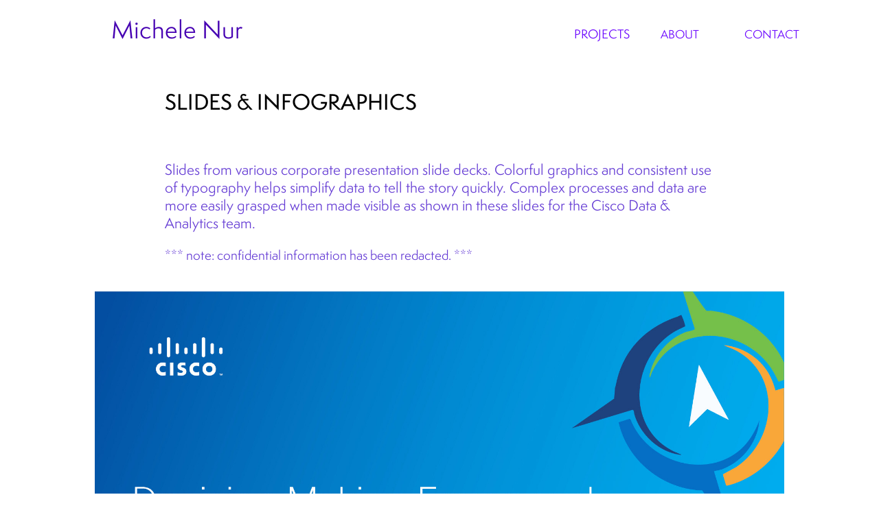

--- FILE ---
content_type: text/html; charset=utf-8
request_url: https://visualdesignur.com/infographics
body_size: 6996
content:
<!DOCTYPE HTML>
<html lang="en-US">
<head>
  <meta charset="UTF-8" />
  <meta name="viewport" content="width=device-width, initial-scale=1" />
      <meta name="twitter:card"  content="summary_large_image" />
      <meta name="twitter:site"  content="@AdobePortfolio" />
      <meta  property="og:title" content="Michele Nur - SLIDES &amp; INFOGRAPHICS" />
      <meta  property="og:image" content="https://cdn.myportfolio.com/db0a448083e6b945cc708581a119744a/7a6bbbb0-178c-4d5c-95ba-eb51b65219ae_rwc_0x9x1000x781x1000.jpg?h=a5c234a82e9cea7cb3effcb477bc4bde" />
        <link rel="icon" href="https://cdn.myportfolio.com/db0a448083e6b945cc708581a119744a/34daa650-afc1-4c37-b750-325666d61afb_carw_1x1x32.png?h=94365584793669ba2d6882c4660f4c6d" />
        <link rel="apple-touch-icon" href="https://cdn.myportfolio.com/db0a448083e6b945cc708581a119744a/5a90d26a-9967-4d6e-91d3-37744ad9c59f_carw_1x1x180.png?h=60b8feaf6d47f48f8719190d95035278" />
      <link rel="stylesheet" href="/dist/css/main.css" type="text/css" />
      <link rel="stylesheet" href="https://cdn.myportfolio.com/db0a448083e6b945cc708581a119744a/c445d60b64ed5acd5048e1562743856a1754957440.css?h=bf1221a479a2eba50068ea3c74c0c39f" type="text/css" />
    <link rel="canonical" href="https://visualdesignur.com/infographics" />
      <title>Michele Nur - SLIDES &amp; INFOGRAPHICS</title>
    <script type="text/javascript" src="//use.typekit.net/ik/[base64].js?cb=8dae7d4d979f383d5ca1dd118e49b6878a07c580" async onload="
    try {
      window.Typekit.load();
    } catch (e) {
      console.warn('Typekit not loaded.');
    }
    "></script>
</head>
  <body class="transition-enabled">  <div class='page-background-video page-background-video-with-panel'>
  </div>
  <div class="js-responsive-nav">
    <div class="responsive-nav has-social">
      <div class="close-responsive-click-area js-close-responsive-nav">
        <div class="close-responsive-button"></div>
      </div>
          <div class="nav-container">
            <nav data-hover-hint="nav">
                <div class="gallery-title"><a href="/projects" >Projects</a></div>
      <div class="page-title">
        <a href="/michele" >ABOUT</a>
      </div>
      <div class="page-title">
        <a href="/contact" >Contact</a>
      </div>
                <div class="social pf-nav-social" data-hover-hint="navSocialIcons">
                  <ul>
                  </ul>
                </div>
            </nav>
          </div>
    </div>
  </div>
  <div class="site-wrap cfix js-site-wrap">
    <div class="site-container">
      <div class="site-content e2e-site-content">
        <header class="site-header">
          <div class="logo-container">
              <div class="logo-wrap" data-hover-hint="logo">
                    <div class="logo e2e-site-logo-text logo-text  ">
    <a href="/projects" class="preserve-whitespace">Michele Nur</a>

</div>
              </div>
  <div class="hamburger-click-area js-hamburger">
    <div class="hamburger">
      <i></i>
      <i></i>
      <i></i>
    </div>
  </div>
          </div>
              <div class="nav-container">
                <nav data-hover-hint="nav">
                <div class="gallery-title"><a href="/projects" >Projects</a></div>
      <div class="page-title">
        <a href="/michele" >ABOUT</a>
      </div>
      <div class="page-title">
        <a href="/contact" >Contact</a>
      </div>
                    <div class="social pf-nav-social" data-hover-hint="navSocialIcons">
                      <ul>
                      </ul>
                    </div>
                </nav>
              </div>
        </header>
        <main>
  <div class="page-container" data-context="page.page.container" data-hover-hint="pageContainer">
    <section class="page standard-modules">
        <header class="page-header content" data-context="pages" data-identity="id:p59adb7245953b9073f9d44b9ccec4b1fc252ca2c5f64672a4e9b6" data-hover-hint="pageHeader" data-hover-hint-id="p59adb7245953b9073f9d44b9ccec4b1fc252ca2c5f64672a4e9b6">
            <h1 class="title preserve-whitespace e2e-site-logo-text">SLIDES &amp; INFOGRAPHICS</h1>
            <p class="description"></p>
        </header>
      <div class="page-content js-page-content" data-context="pages" data-identity="id:p59adb7245953b9073f9d44b9ccec4b1fc252ca2c5f64672a4e9b6">
        <div id="project-canvas" class="js-project-modules modules content">
          <div id="project-modules">
              
              
              
              
              
              <div class="project-module module text project-module-text align- js-project-module e2e-site-project-module-text" style="padding-top: px;
padding-bottom: 0px;
">
  <div class="rich-text js-text-editable module-text"><div style="line-height:26px;" class="texteditor-inline-lineheight"><span style="color:#643bd4;" class="texteditor-inline-color">Slides from various corporate presentation slide decks. Colorful graphics and consistent use of typography helps simplify data to tell the story quickly.​​​​​​​ </span><span style="font-size:20px;" class="texteditor-inline-fontsize"><span style="color:#643bd4;" class="texteditor-inline-color">Complex processes and data are more easily grasped when made visible as shown in these slides for the Cisco Data &amp; Analytics team. </span></span><span style="color:#643bd4;" class="texteditor-inline-color"></span></div></div>
</div>

              
              
              
              
              
              
              
              
              
              <div class="project-module module text project-module-text align- js-project-module e2e-site-project-module-text" style="padding-top: 0px;
padding-bottom: 20px;
">
  <div class="rich-text js-text-editable module-text"><div style="line-height:26px;" class="texteditor-inline-lineheight"><span style="font-size:20px;" class="texteditor-inline-fontsize"><span style="color:#643bd4;" class="texteditor-inline-color"><span class="texteditor-inline-color"><span style="font-size:18px;" class="texteditor-inline-fontsize">*** note: confidential information has been redacted. ***</span></span></span></span></div></div>
</div>

              
              
              
              
              
              <div class="project-module module image project-module-image js-js-project-module"  style="padding-top: px;
padding-bottom: px;
  width: 80%;
">

  

  
     <div class="js-lightbox" data-src="https://cdn.myportfolio.com/db0a448083e6b945cc708581a119744a/cb4c1a2f-4778-4fa5-827a-8e7fd6fa4aa6.jpg?h=3d34ba25a45406e099d4a69ac4575b87">
           <img
             class="js-lazy e2e-site-project-module-image"
             src="[data-uri]"
             data-src="https://cdn.myportfolio.com/db0a448083e6b945cc708581a119744a/cb4c1a2f-4778-4fa5-827a-8e7fd6fa4aa6_rw_1920.jpg?h=6de46997b510067eb453b4ad47998d68"
             data-srcset="https://cdn.myportfolio.com/db0a448083e6b945cc708581a119744a/cb4c1a2f-4778-4fa5-827a-8e7fd6fa4aa6_rw_600.jpg?h=2310e2081a8cd4a369e21720798e2bd3 600w,https://cdn.myportfolio.com/db0a448083e6b945cc708581a119744a/cb4c1a2f-4778-4fa5-827a-8e7fd6fa4aa6_rw_1200.jpg?h=4432ae3f3f10588ade0a2199c21a2a6e 1200w,https://cdn.myportfolio.com/db0a448083e6b945cc708581a119744a/cb4c1a2f-4778-4fa5-827a-8e7fd6fa4aa6_rw_1920.jpg?h=6de46997b510067eb453b4ad47998d68 1800w,"
             data-sizes="(max-width: 1800px) 100vw, 1800px"
             width="1800"
             height="0"
             style="padding-bottom: 56.17%; background: rgba(0, 0, 0, 0.03)"
             
           >
     </div>
  

</div>

              
              
              
              
              
              
              
              
              
              <div class="project-module module image project-module-image js-js-project-module"  style="padding-top: px;
padding-bottom: px;
  width: 80%;
">

  

  
     <div class="js-lightbox" data-src="https://cdn.myportfolio.com/db0a448083e6b945cc708581a119744a/d0ba4c88-4dc4-40fc-b317-fa5620cb46b7.jpg?h=0820a08bc70ae143cf7ce64ec3c7e59a">
           <img
             class="js-lazy e2e-site-project-module-image"
             src="[data-uri]"
             data-src="https://cdn.myportfolio.com/db0a448083e6b945cc708581a119744a/d0ba4c88-4dc4-40fc-b317-fa5620cb46b7_rw_1920.jpg?h=a8f1bb2de6dfd9bbc532395ab6847fc7"
             data-srcset="https://cdn.myportfolio.com/db0a448083e6b945cc708581a119744a/d0ba4c88-4dc4-40fc-b317-fa5620cb46b7_rw_600.jpg?h=fb750f2098083421c38bef3a5529aee3 600w,https://cdn.myportfolio.com/db0a448083e6b945cc708581a119744a/d0ba4c88-4dc4-40fc-b317-fa5620cb46b7_rw_1200.jpg?h=565aee9d6bf7fa9c1c8ced0340d02b00 1200w,https://cdn.myportfolio.com/db0a448083e6b945cc708581a119744a/d0ba4c88-4dc4-40fc-b317-fa5620cb46b7_rw_1920.jpg?h=a8f1bb2de6dfd9bbc532395ab6847fc7 1800w,"
             data-sizes="(max-width: 1800px) 100vw, 1800px"
             width="1800"
             height="0"
             style="padding-bottom: 56.17%; background: rgba(0, 0, 0, 0.03)"
             
           >
     </div>
  

</div>

              
              
              
              
              
              
              
              
              
              <div class="project-module module image project-module-image js-js-project-module"  style="padding-top: px;
padding-bottom: px;
  width: 80%;
">

  

  
     <div class="js-lightbox" data-src="https://cdn.myportfolio.com/db0a448083e6b945cc708581a119744a/b8e26590-244d-45e4-b4e2-749cec2699f8.jpg?h=8b3d6ea40031bd6026d3cc602e24abd5">
           <img
             class="js-lazy e2e-site-project-module-image"
             src="[data-uri]"
             data-src="https://cdn.myportfolio.com/db0a448083e6b945cc708581a119744a/b8e26590-244d-45e4-b4e2-749cec2699f8_rw_1920.jpg?h=ebc94b42e42693695a57f0720a3389d7"
             data-srcset="https://cdn.myportfolio.com/db0a448083e6b945cc708581a119744a/b8e26590-244d-45e4-b4e2-749cec2699f8_rw_600.jpg?h=a97c12c322e80c1d1aab6a1b219082ad 600w,https://cdn.myportfolio.com/db0a448083e6b945cc708581a119744a/b8e26590-244d-45e4-b4e2-749cec2699f8_rw_1200.jpg?h=28d8a7bb04ffbeedde0f6a5d06aabb28 1200w,https://cdn.myportfolio.com/db0a448083e6b945cc708581a119744a/b8e26590-244d-45e4-b4e2-749cec2699f8_rw_1920.jpg?h=ebc94b42e42693695a57f0720a3389d7 1800w,"
             data-sizes="(max-width: 1800px) 100vw, 1800px"
             width="1800"
             height="0"
             style="padding-bottom: 56.17%; background: rgba(0, 0, 0, 0.03)"
             
           >
     </div>
  

</div>

              
              
              
              
              
              
              
              
              
              <div class="project-module module image project-module-image js-js-project-module"  style="padding-top: px;
padding-bottom: px;
  width: 80%;
">

  

  
     <div class="js-lightbox" data-src="https://cdn.myportfolio.com/db0a448083e6b945cc708581a119744a/75c85e86-97ff-4a25-a4fc-f79db2106482.jpg?h=805e193f2c805a55711850d45e766be9">
           <img
             class="js-lazy e2e-site-project-module-image"
             src="[data-uri]"
             data-src="https://cdn.myportfolio.com/db0a448083e6b945cc708581a119744a/75c85e86-97ff-4a25-a4fc-f79db2106482_rw_1920.jpg?h=1957b6b241fee06b927f70a7850301ce"
             data-srcset="https://cdn.myportfolio.com/db0a448083e6b945cc708581a119744a/75c85e86-97ff-4a25-a4fc-f79db2106482_rw_600.jpg?h=f526073d74eb3dea5a016cea1be4c8d9 600w,https://cdn.myportfolio.com/db0a448083e6b945cc708581a119744a/75c85e86-97ff-4a25-a4fc-f79db2106482_rw_1200.jpg?h=b83474541785459a12e49c4d42626f96 1200w,https://cdn.myportfolio.com/db0a448083e6b945cc708581a119744a/75c85e86-97ff-4a25-a4fc-f79db2106482_rw_1920.jpg?h=1957b6b241fee06b927f70a7850301ce 1800w,"
             data-sizes="(max-width: 1800px) 100vw, 1800px"
             width="1800"
             height="0"
             style="padding-bottom: 56.17%; background: rgba(0, 0, 0, 0.03)"
             
           >
     </div>
  

</div>

              
              
              
              
              
              
              
              
              
              
              
              
              
              <div class="project-module module text project-module-text align- js-project-module e2e-site-project-module-text" style="padding-top: 25px;
padding-bottom: 0px;
">
  <div class="rich-text js-text-editable module-text"><div style="line-height:26px;" class="texteditor-inline-lineheight"><span style="font-size:20px;" class="texteditor-inline-fontsize"><span style="color:#643bd4;" class="texteditor-inline-color">Consistent with Cisco's brand color palette and flat, rounded graphic style, these slides extend the brand language with all new graphics and demonstrate how white space and consistent typography can simplify complex data to tell the story quickly. </span></span></div><div style="line-height:26px;" class="texteditor-inline-lineheight"><span style="font-size:20px;" class="texteditor-inline-fontsize"><span style="color:#643bd4;" class="texteditor-inline-color"><span class="texteditor-inline-color"><span style="font-size:18px;" class="texteditor-inline-fontsize">*** please note: confidential information has been replaced with generic latin text. ***</span></span></span></span></div></div>
</div>

              
              
              
              
              
              <div class="project-module module image project-module-image js-js-project-module"  style="padding-top: px;
padding-bottom: px;
  width: 80%;
">

  

  
     <div class="js-lightbox" data-src="https://cdn.myportfolio.com/db0a448083e6b945cc708581a119744a/e233fb43-951c-4257-9419-5804f8cb177f.jpeg?h=92f843095ea7e2fc2580149497bf53bf">
           <img
             class="js-lazy e2e-site-project-module-image"
             src="[data-uri]"
             data-src="https://cdn.myportfolio.com/db0a448083e6b945cc708581a119744a/e233fb43-951c-4257-9419-5804f8cb177f_rw_1200.jpeg?h=aa41408eb692c03f00ca6799fd8445ff"
             data-srcset="https://cdn.myportfolio.com/db0a448083e6b945cc708581a119744a/e233fb43-951c-4257-9419-5804f8cb177f_rw_600.jpeg?h=902e0cb7f5f05009e2cd63c8930ef06b 600w,https://cdn.myportfolio.com/db0a448083e6b945cc708581a119744a/e233fb43-951c-4257-9419-5804f8cb177f_rw_1200.jpeg?h=aa41408eb692c03f00ca6799fd8445ff 900w,"
             data-sizes="(max-width: 900px) 100vw, 900px"
             width="900"
             height="0"
             style="padding-bottom: 56.17%; background: rgba(0, 0, 0, 0.03)"
             
           >
     </div>
  

</div>

              
              
              
              
              
              
              
              
              
              <div class="project-module module image project-module-image js-js-project-module"  style="padding-top: px;
padding-bottom: px;
  width: 80%;
">

  

  
     <div class="js-lightbox" data-src="https://cdn.myportfolio.com/db0a448083e6b945cc708581a119744a/b9eb4417-4473-44da-aaa6-422b895440b0.jpg?h=4b4eee79178a8cb6fe75557e004272bb">
           <img
             class="js-lazy e2e-site-project-module-image"
             src="[data-uri]"
             data-src="https://cdn.myportfolio.com/db0a448083e6b945cc708581a119744a/b9eb4417-4473-44da-aaa6-422b895440b0_rw_1920.jpg?h=c8930e4917c31b100a365ac013ed85b3"
             data-srcset="https://cdn.myportfolio.com/db0a448083e6b945cc708581a119744a/b9eb4417-4473-44da-aaa6-422b895440b0_rw_600.jpg?h=b567f69ab3982c1539ad2bd817c630e6 600w,https://cdn.myportfolio.com/db0a448083e6b945cc708581a119744a/b9eb4417-4473-44da-aaa6-422b895440b0_rw_1200.jpg?h=ac3d59522ea4fcb8d8c9d14dcc741d51 1200w,https://cdn.myportfolio.com/db0a448083e6b945cc708581a119744a/b9eb4417-4473-44da-aaa6-422b895440b0_rw_1920.jpg?h=c8930e4917c31b100a365ac013ed85b3 1800w,"
             data-sizes="(max-width: 1800px) 100vw, 1800px"
             width="1800"
             height="0"
             style="padding-bottom: 56.17%; background: rgba(0, 0, 0, 0.03)"
             
           >
     </div>
  

</div>

              
              
              
              
              
              
              
              
              
              <div class="project-module module image project-module-image js-js-project-module"  style="padding-top: px;
padding-bottom: px;
  width: 80%;
">

  

  
     <div class="js-lightbox" data-src="https://cdn.myportfolio.com/db0a448083e6b945cc708581a119744a/647cc9ea-551c-4073-95ba-858a41d2983d.jpg?h=d92eaa9971c5b069eadda7d8fb0e6dc5">
           <img
             class="js-lazy e2e-site-project-module-image"
             src="[data-uri]"
             data-src="https://cdn.myportfolio.com/db0a448083e6b945cc708581a119744a/647cc9ea-551c-4073-95ba-858a41d2983d_rw_1920.jpg?h=640eee6f40c2f90113b19fc4d83f4178"
             data-srcset="https://cdn.myportfolio.com/db0a448083e6b945cc708581a119744a/647cc9ea-551c-4073-95ba-858a41d2983d_rw_600.jpg?h=b493959a055656702c750b75392ffe09 600w,https://cdn.myportfolio.com/db0a448083e6b945cc708581a119744a/647cc9ea-551c-4073-95ba-858a41d2983d_rw_1200.jpg?h=064caf1cf7640ac093e3226efd1547d1 1200w,https://cdn.myportfolio.com/db0a448083e6b945cc708581a119744a/647cc9ea-551c-4073-95ba-858a41d2983d_rw_1920.jpg?h=640eee6f40c2f90113b19fc4d83f4178 1800w,"
             data-sizes="(max-width: 1800px) 100vw, 1800px"
             width="1800"
             height="0"
             style="padding-bottom: 56.17%; background: rgba(0, 0, 0, 0.03)"
             
           >
     </div>
  

</div>

              
              
              
              
              
              
              
              
              
              <div class="project-module module image project-module-image js-js-project-module"  style="padding-top: px;
padding-bottom: px;
  width: 80%;
">

  

  
     <div class="js-lightbox" data-src="https://cdn.myportfolio.com/db0a448083e6b945cc708581a119744a/b41d1aa9-ad5f-4ece-a688-4df167f24ec3.jpg?h=fcb61c11951331acb4e846310042e3d8">
           <img
             class="js-lazy e2e-site-project-module-image"
             src="[data-uri]"
             data-src="https://cdn.myportfolio.com/db0a448083e6b945cc708581a119744a/b41d1aa9-ad5f-4ece-a688-4df167f24ec3_rw_1920.jpg?h=1771d529147039270f025f1874eb3d49"
             data-srcset="https://cdn.myportfolio.com/db0a448083e6b945cc708581a119744a/b41d1aa9-ad5f-4ece-a688-4df167f24ec3_rw_600.jpg?h=4cf646c89c105fcc4bcc2850cc22fa92 600w,https://cdn.myportfolio.com/db0a448083e6b945cc708581a119744a/b41d1aa9-ad5f-4ece-a688-4df167f24ec3_rw_1200.jpg?h=9901bec61bd417055d4e76af00a0fc5e 1200w,https://cdn.myportfolio.com/db0a448083e6b945cc708581a119744a/b41d1aa9-ad5f-4ece-a688-4df167f24ec3_rw_1920.jpg?h=1771d529147039270f025f1874eb3d49 1800w,"
             data-sizes="(max-width: 1800px) 100vw, 1800px"
             width="1800"
             height="0"
             style="padding-bottom: 56.17%; background: rgba(0, 0, 0, 0.03)"
             
           >
     </div>
  

</div>

              
              
              
              
              
              
              
              
              
              <div class="project-module module image project-module-image js-js-project-module"  style="padding-top: px;
padding-bottom: px;
  width: 80%;
">

  

  
     <div class="js-lightbox" data-src="https://cdn.myportfolio.com/db0a448083e6b945cc708581a119744a/f9682813-7670-4647-ab8e-a2009e442c2b.jpg?h=503bb94227f4aa14ec33050d26788e2b">
           <img
             class="js-lazy e2e-site-project-module-image"
             src="[data-uri]"
             data-src="https://cdn.myportfolio.com/db0a448083e6b945cc708581a119744a/f9682813-7670-4647-ab8e-a2009e442c2b_rw_1920.jpg?h=ca923881c8ba70621b6850f83db92920"
             data-srcset="https://cdn.myportfolio.com/db0a448083e6b945cc708581a119744a/f9682813-7670-4647-ab8e-a2009e442c2b_rw_600.jpg?h=f6dba00f9051efc28233a6b9875824c2 600w,https://cdn.myportfolio.com/db0a448083e6b945cc708581a119744a/f9682813-7670-4647-ab8e-a2009e442c2b_rw_1200.jpg?h=f93f5a5c07aafefa87bfc60ad7ebce80 1200w,https://cdn.myportfolio.com/db0a448083e6b945cc708581a119744a/f9682813-7670-4647-ab8e-a2009e442c2b_rw_1920.jpg?h=ca923881c8ba70621b6850f83db92920 1800w,"
             data-sizes="(max-width: 1800px) 100vw, 1800px"
             width="1800"
             height="0"
             style="padding-bottom: 56.17%; background: rgba(0, 0, 0, 0.03)"
             
           >
     </div>
  

</div>

              
              
              
              
              
              
              
              
              
              <div class="project-module module image project-module-image js-js-project-module"  style="padding-top: px;
padding-bottom: px;
  width: 80%;
">

  

  
     <div class="js-lightbox" data-src="https://cdn.myportfolio.com/db0a448083e6b945cc708581a119744a/11abda7b-0359-4c10-9cd3-8393d0cc5be0.jpg?h=7eb0a25ac20345fe0e12c0f9711467d7">
           <img
             class="js-lazy e2e-site-project-module-image"
             src="[data-uri]"
             data-src="https://cdn.myportfolio.com/db0a448083e6b945cc708581a119744a/11abda7b-0359-4c10-9cd3-8393d0cc5be0_rw_1920.jpg?h=295c04196aab72dc0ec631b1b81aca60"
             data-srcset="https://cdn.myportfolio.com/db0a448083e6b945cc708581a119744a/11abda7b-0359-4c10-9cd3-8393d0cc5be0_rw_600.jpg?h=368e4d0cb57b0dc694198c153857f83b 600w,https://cdn.myportfolio.com/db0a448083e6b945cc708581a119744a/11abda7b-0359-4c10-9cd3-8393d0cc5be0_rw_1200.jpg?h=069cc87bb659b596b5541a3a846951a0 1200w,https://cdn.myportfolio.com/db0a448083e6b945cc708581a119744a/11abda7b-0359-4c10-9cd3-8393d0cc5be0_rw_1920.jpg?h=295c04196aab72dc0ec631b1b81aca60 1800w,"
             data-sizes="(max-width: 1800px) 100vw, 1800px"
             width="1800"
             height="0"
             style="padding-bottom: 56.17%; background: rgba(0, 0, 0, 0.03)"
             
           >
     </div>
  

</div>

              
              
              
              
              
              
              
              
              
              <div class="project-module module image project-module-image js-js-project-module"  style="padding-top: px;
padding-bottom: px;
  width: 80%;
">

  

  
     <div class="js-lightbox" data-src="https://cdn.myportfolio.com/db0a448083e6b945cc708581a119744a/ee794c03-08f1-43e6-830f-dd2f09a01175.jpg?h=708fdeb33eb744d91d417d1a3a49c2b0">
           <img
             class="js-lazy e2e-site-project-module-image"
             src="[data-uri]"
             data-src="https://cdn.myportfolio.com/db0a448083e6b945cc708581a119744a/ee794c03-08f1-43e6-830f-dd2f09a01175_rw_1920.jpg?h=e57847db3899d771ab6ad0bff8feca7d"
             data-srcset="https://cdn.myportfolio.com/db0a448083e6b945cc708581a119744a/ee794c03-08f1-43e6-830f-dd2f09a01175_rw_600.jpg?h=ba37b86f6160d9b04a95d5fe2fe1cfd6 600w,https://cdn.myportfolio.com/db0a448083e6b945cc708581a119744a/ee794c03-08f1-43e6-830f-dd2f09a01175_rw_1200.jpg?h=0da2206ba167a6fbc885950b1c449b8c 1200w,https://cdn.myportfolio.com/db0a448083e6b945cc708581a119744a/ee794c03-08f1-43e6-830f-dd2f09a01175_rw_1920.jpg?h=e57847db3899d771ab6ad0bff8feca7d 1800w,"
             data-sizes="(max-width: 1800px) 100vw, 1800px"
             width="1800"
             height="0"
             style="padding-bottom: 56.17%; background: rgba(0, 0, 0, 0.03)"
             
           >
     </div>
  

</div>

              
              
              
              
              
              
              
              
              
              <div class="project-module module image project-module-image js-js-project-module"  style="padding-top: px;
padding-bottom: px;
  width: 80%;
">

  

  
     <div class="js-lightbox" data-src="https://cdn.myportfolio.com/db0a448083e6b945cc708581a119744a/01613530-a3c8-44a3-98af-a389c3ab886a.jpg?h=7aa82208c7e0768ad55bd6d5e9ab0164">
           <img
             class="js-lazy e2e-site-project-module-image"
             src="[data-uri]"
             data-src="https://cdn.myportfolio.com/db0a448083e6b945cc708581a119744a/01613530-a3c8-44a3-98af-a389c3ab886a_rw_1920.jpg?h=9f58cafddb594ed3b6bd9614921029c1"
             data-srcset="https://cdn.myportfolio.com/db0a448083e6b945cc708581a119744a/01613530-a3c8-44a3-98af-a389c3ab886a_rw_600.jpg?h=159a1fdb8e2b7a7c36a4ab80dca75923 600w,https://cdn.myportfolio.com/db0a448083e6b945cc708581a119744a/01613530-a3c8-44a3-98af-a389c3ab886a_rw_1200.jpg?h=845d2f6365f13699bcbd58be6f90bb24 1200w,https://cdn.myportfolio.com/db0a448083e6b945cc708581a119744a/01613530-a3c8-44a3-98af-a389c3ab886a_rw_1920.jpg?h=9f58cafddb594ed3b6bd9614921029c1 1800w,"
             data-sizes="(max-width: 1800px) 100vw, 1800px"
             width="1800"
             height="0"
             style="padding-bottom: 56.17%; background: rgba(0, 0, 0, 0.03)"
             
           >
     </div>
  

</div>

              
              
              
              
              
              
              
              
              
              <div class="project-module module image project-module-image js-js-project-module"  style="padding-top: px;
padding-bottom: px;
  width: 80%;
">

  

  
     <div class="js-lightbox" data-src="https://cdn.myportfolio.com/db0a448083e6b945cc708581a119744a/a37a4766-088c-41b0-8c20-25f108a6355b.jpg?h=2c46ed264a6468695127637a53b4ac99">
           <img
             class="js-lazy e2e-site-project-module-image"
             src="[data-uri]"
             data-src="https://cdn.myportfolio.com/db0a448083e6b945cc708581a119744a/a37a4766-088c-41b0-8c20-25f108a6355b_rw_1920.jpg?h=392ab401f39b21d8ebee6acf8dd6d93c"
             data-srcset="https://cdn.myportfolio.com/db0a448083e6b945cc708581a119744a/a37a4766-088c-41b0-8c20-25f108a6355b_rw_600.jpg?h=efd163ca0bf6cf8fdb94b2c61ce6667f 600w,https://cdn.myportfolio.com/db0a448083e6b945cc708581a119744a/a37a4766-088c-41b0-8c20-25f108a6355b_rw_1200.jpg?h=54c4e6f9615496444cd688f94fb28a56 1200w,https://cdn.myportfolio.com/db0a448083e6b945cc708581a119744a/a37a4766-088c-41b0-8c20-25f108a6355b_rw_1920.jpg?h=392ab401f39b21d8ebee6acf8dd6d93c 1800w,"
             data-sizes="(max-width: 1800px) 100vw, 1800px"
             width="1800"
             height="0"
             style="padding-bottom: 56.17%; background: rgba(0, 0, 0, 0.03)"
             
           >
     </div>
  

</div>

              
              
              
              
              
              
              
              
              
              <div class="project-module module image project-module-image js-js-project-module"  style="padding-top: px;
padding-bottom: px;
  width: 80%;
">

  

  
     <div class="js-lightbox" data-src="https://cdn.myportfolio.com/db0a448083e6b945cc708581a119744a/963637d6-29d2-486c-a841-e8fdf14aa320.jpg?h=63e8017e83d22aa12592f0a20a0f17bd">
           <img
             class="js-lazy e2e-site-project-module-image"
             src="[data-uri]"
             data-src="https://cdn.myportfolio.com/db0a448083e6b945cc708581a119744a/963637d6-29d2-486c-a841-e8fdf14aa320_rw_1920.jpg?h=c7779462d78d74563b06946200237529"
             data-srcset="https://cdn.myportfolio.com/db0a448083e6b945cc708581a119744a/963637d6-29d2-486c-a841-e8fdf14aa320_rw_600.jpg?h=b41e4db3ddf079127a6687dd846bc5be 600w,https://cdn.myportfolio.com/db0a448083e6b945cc708581a119744a/963637d6-29d2-486c-a841-e8fdf14aa320_rw_1200.jpg?h=e1473c5cc14bac0f9a195095a221fa20 1200w,https://cdn.myportfolio.com/db0a448083e6b945cc708581a119744a/963637d6-29d2-486c-a841-e8fdf14aa320_rw_1920.jpg?h=c7779462d78d74563b06946200237529 1800w,"
             data-sizes="(max-width: 1800px) 100vw, 1800px"
             width="1800"
             height="0"
             style="padding-bottom: 56.17%; background: rgba(0, 0, 0, 0.03)"
             
           >
     </div>
  

</div>

              
              
              
              
              
              
              
              
              
              <div class="project-module module image project-module-image js-js-project-module"  style="padding-top: px;
padding-bottom: px;
  width: 80%;
">

  

  
     <div class="js-lightbox" data-src="https://cdn.myportfolio.com/db0a448083e6b945cc708581a119744a/0d33f9eb-00f1-4edf-9d12-da189b131033.jpg?h=072a4ba7878277aa34e94468012b121a">
           <img
             class="js-lazy e2e-site-project-module-image"
             src="[data-uri]"
             data-src="https://cdn.myportfolio.com/db0a448083e6b945cc708581a119744a/0d33f9eb-00f1-4edf-9d12-da189b131033_rw_1920.jpg?h=54951c0890d1899dd8c9fc1d774c7c35"
             data-srcset="https://cdn.myportfolio.com/db0a448083e6b945cc708581a119744a/0d33f9eb-00f1-4edf-9d12-da189b131033_rw_600.jpg?h=c35d92fa1f7518bc4bdc134b0a496aec 600w,https://cdn.myportfolio.com/db0a448083e6b945cc708581a119744a/0d33f9eb-00f1-4edf-9d12-da189b131033_rw_1200.jpg?h=8cea23dd3e9d24c8b785cee1037e435a 1200w,https://cdn.myportfolio.com/db0a448083e6b945cc708581a119744a/0d33f9eb-00f1-4edf-9d12-da189b131033_rw_1920.jpg?h=54951c0890d1899dd8c9fc1d774c7c35 1800w,"
             data-sizes="(max-width: 1800px) 100vw, 1800px"
             width="1800"
             height="0"
             style="padding-bottom: 56.17%; background: rgba(0, 0, 0, 0.03)"
             
           >
     </div>
  

</div>

              
              
              
              
              
              
              
              
              
              <div class="project-module module image project-module-image js-js-project-module"  style="padding-top: px;
padding-bottom: px;
  width: 80%;
">

  

  
     <div class="js-lightbox" data-src="https://cdn.myportfolio.com/db0a448083e6b945cc708581a119744a/d781c9f0-ed00-45c6-9a46-69456510766e.jpg?h=2ee73571a1c5f154083ddef463f4ff77">
           <img
             class="js-lazy e2e-site-project-module-image"
             src="[data-uri]"
             data-src="https://cdn.myportfolio.com/db0a448083e6b945cc708581a119744a/d781c9f0-ed00-45c6-9a46-69456510766e_rw_1920.jpg?h=291b57e958af97de4921ffc48641a761"
             data-srcset="https://cdn.myportfolio.com/db0a448083e6b945cc708581a119744a/d781c9f0-ed00-45c6-9a46-69456510766e_rw_600.jpg?h=b8850c752535e818804039c2a1971469 600w,https://cdn.myportfolio.com/db0a448083e6b945cc708581a119744a/d781c9f0-ed00-45c6-9a46-69456510766e_rw_1200.jpg?h=efbcff36ef209900a3a0de9a12cee931 1200w,https://cdn.myportfolio.com/db0a448083e6b945cc708581a119744a/d781c9f0-ed00-45c6-9a46-69456510766e_rw_1920.jpg?h=291b57e958af97de4921ffc48641a761 1800w,"
             data-sizes="(max-width: 1800px) 100vw, 1800px"
             width="1800"
             height="0"
             style="padding-bottom: 56.17%; background: rgba(0, 0, 0, 0.03)"
             
           >
     </div>
  

</div>

              
              
              
              
              
              
              
              
              
              
              
              
              
              <div class="project-module module text project-module-text align- js-project-module e2e-site-project-module-text">
  <div class="rich-text js-text-editable module-text"><div><span style="font-size:20px;" class="texteditor-inline-fontsize"><span style="color:#643bd4;" class="texteditor-inline-color">All new iconography set designed to fill gaps in Cisco's icon library. Disarmingly simple and friendly images help clarify changes to a sales process that is extremely complex, abstract and multi-layered in the high-stakes environment of online security and networking.</span></span>​​​​​​​</div></div>
</div>

              
              
              
              
              
              <div class="project-module module image project-module-image js-js-project-module"  style="padding-top: px;
padding-bottom: px;
  width: 54%;
">

  

  
     <div class="js-lightbox" data-src="https://cdn.myportfolio.com/db0a448083e6b945cc708581a119744a/be82fae5-814b-4a6f-aa55-1651424fe3fe.png?h=ac6ef818549c5dfa929e30a37d63528f">
           <img
             class="js-lazy e2e-site-project-module-image"
             src="[data-uri]"
             data-src="https://cdn.myportfolio.com/db0a448083e6b945cc708581a119744a/be82fae5-814b-4a6f-aa55-1651424fe3fe_rw_1920.png?h=99fb69cf9c921e2d9a841fe1a7b7bcc6"
             data-srcset="https://cdn.myportfolio.com/db0a448083e6b945cc708581a119744a/be82fae5-814b-4a6f-aa55-1651424fe3fe_rw_600.png?h=8db6e7d43e6e240b1dc10171bac11e0b 600w,https://cdn.myportfolio.com/db0a448083e6b945cc708581a119744a/be82fae5-814b-4a6f-aa55-1651424fe3fe_rw_1200.png?h=bc86ab4e3c3221bfa35b29738b97e093 1200w,https://cdn.myportfolio.com/db0a448083e6b945cc708581a119744a/be82fae5-814b-4a6f-aa55-1651424fe3fe_rw_1920.png?h=99fb69cf9c921e2d9a841fe1a7b7bcc6 1920w,"
             data-sizes="(max-width: 1920px) 100vw, 1920px"
             width="1920"
             height="0"
             style="padding-bottom: 126.33%; background: rgba(0, 0, 0, 0.03)"
             
           >
     </div>
  

</div>

              
              
              
              
              
              
              
              
              
              
              
              
              
              <div class="project-module module text project-module-text align- js-project-module e2e-site-project-module-text" style="padding-top: 55px;
padding-bottom: 30px;
">
  <div class="rich-text js-text-editable module-text"><div><span style="font-size:20px;" class="texteditor-inline-fontsize"><span style="color:#643bd4;" class="texteditor-inline-color">Illustrated slides from a series from "positive leadership" presentations.</span></span></div></div>
</div>

              
              
              
              
              
              <div class="project-module module image project-module-image js-js-project-module"  style="padding-top: px;
padding-bottom: px;
">

  

  
     <div class="js-lightbox" data-src="https://cdn.myportfolio.com/db0a448083e6b945cc708581a119744a/5f9ee942-c6ba-4436-a4a3-e36d58a170e9.jpeg?h=f5f1ba3739b3675a427d880826b1bcf1">
           <img
             class="js-lazy e2e-site-project-module-image"
             src="[data-uri]"
             data-src="https://cdn.myportfolio.com/db0a448083e6b945cc708581a119744a/5f9ee942-c6ba-4436-a4a3-e36d58a170e9_rw_1200.jpeg?h=0fd709cdf112319ec3658bd956f96869"
             data-srcset="https://cdn.myportfolio.com/db0a448083e6b945cc708581a119744a/5f9ee942-c6ba-4436-a4a3-e36d58a170e9_rw_600.jpeg?h=aa89456d4ee252a67576a9095b8c0036 600w,https://cdn.myportfolio.com/db0a448083e6b945cc708581a119744a/5f9ee942-c6ba-4436-a4a3-e36d58a170e9_rw_1200.jpeg?h=0fd709cdf112319ec3658bd956f96869 900w,"
             data-sizes="(max-width: 900px) 100vw, 900px"
             width="900"
             height="0"
             style="padding-bottom: 56.17%; background: rgba(0, 0, 0, 0.03)"
             
           >
     </div>
  

</div>

              
              
              
              
              
              
              
              
              
              <div class="project-module module image project-module-image js-js-project-module"  style="padding-top: px;
padding-bottom: px;
">

  

  
     <div class="js-lightbox" data-src="https://cdn.myportfolio.com/db0a448083e6b945cc708581a119744a/01a3368e-80ae-4d52-ae77-dd1eb2489858.jpeg?h=1f4eecae40c04e2efde158dd60f17600">
           <img
             class="js-lazy e2e-site-project-module-image"
             src="[data-uri]"
             data-src="https://cdn.myportfolio.com/db0a448083e6b945cc708581a119744a/01a3368e-80ae-4d52-ae77-dd1eb2489858_rw_1200.jpeg?h=e95542b1f7d535a3cbf1211920fca96c"
             data-srcset="https://cdn.myportfolio.com/db0a448083e6b945cc708581a119744a/01a3368e-80ae-4d52-ae77-dd1eb2489858_rw_600.jpeg?h=fdc14a6e2a01ead8d7b7d4843b129e0e 600w,https://cdn.myportfolio.com/db0a448083e6b945cc708581a119744a/01a3368e-80ae-4d52-ae77-dd1eb2489858_rw_1200.jpeg?h=e95542b1f7d535a3cbf1211920fca96c 900w,"
             data-sizes="(max-width: 900px) 100vw, 900px"
             width="900"
             height="0"
             style="padding-bottom: 56.17%; background: rgba(0, 0, 0, 0.03)"
             
           >
     </div>
  

</div>

              
              
              
              
              
              
              
              
              
              <div class="project-module module image project-module-image js-js-project-module"  style="padding-top: px;
padding-bottom: px;
">

  

  
     <div class="js-lightbox" data-src="https://cdn.myportfolio.com/db0a448083e6b945cc708581a119744a/c1d43602-33ea-40df-8c83-4cc816ffb971.jpeg?h=3e941ec95861f70ff1552f3494a838f0">
           <img
             class="js-lazy e2e-site-project-module-image"
             src="[data-uri]"
             data-src="https://cdn.myportfolio.com/db0a448083e6b945cc708581a119744a/c1d43602-33ea-40df-8c83-4cc816ffb971_rw_1200.jpeg?h=c033def5ae092ddba3aca812856fee37"
             data-srcset="https://cdn.myportfolio.com/db0a448083e6b945cc708581a119744a/c1d43602-33ea-40df-8c83-4cc816ffb971_rw_600.jpeg?h=5e607e1823199d8b097bd58b2a47dd47 600w,https://cdn.myportfolio.com/db0a448083e6b945cc708581a119744a/c1d43602-33ea-40df-8c83-4cc816ffb971_rw_1200.jpeg?h=c033def5ae092ddba3aca812856fee37 900w,"
             data-sizes="(max-width: 900px) 100vw, 900px"
             width="900"
             height="0"
             style="padding-bottom: 56.17%; background: rgba(0, 0, 0, 0.03)"
             
           >
     </div>
  

</div>

              
              
              
              
              
              
              
              
              
              
              
              
              
              <div class="project-module module text project-module-text align- js-project-module e2e-site-project-module-text" style="padding-top: 50px;
padding-bottom: 20px;
">
  <div class="rich-text js-text-editable module-text"><div style="line-height:26px;" class="texteditor-inline-lineheight"><span style="color:#643bd4;" class="texteditor-inline-color"><span style="font-size:20px;" class="texteditor-inline-fontsize">My own wide-ranging career experience and expertise simplified in an infographic.</span></span></div></div>
</div>

              
              
              
              
              
              <div class="project-module module image project-module-image js-js-project-module"  style="padding-top: px;
padding-bottom: px;
">

  

  
     <div class="js-lightbox" data-src="https://cdn.myportfolio.com/db0a448083e6b945cc708581a119744a/f8d9973b-cc50-4c7e-9019-1a15e885af68.jpg?h=34fb09892cb5059d7d5288b8c7e5e67e">
           <img
             class="js-lazy e2e-site-project-module-image"
             src="[data-uri]"
             data-src="https://cdn.myportfolio.com/db0a448083e6b945cc708581a119744a/f8d9973b-cc50-4c7e-9019-1a15e885af68_rw_1200.jpg?h=4317ebbfc5bfff50944ad8a7dc3fa82b"
             data-srcset="https://cdn.myportfolio.com/db0a448083e6b945cc708581a119744a/f8d9973b-cc50-4c7e-9019-1a15e885af68_rw_600.jpg?h=c9d414b5e3c22dc48edfc8145e3e0fab 600w,https://cdn.myportfolio.com/db0a448083e6b945cc708581a119744a/f8d9973b-cc50-4c7e-9019-1a15e885af68_rw_1200.jpg?h=4317ebbfc5bfff50944ad8a7dc3fa82b 900w,"
             data-sizes="(max-width: 900px) 100vw, 900px"
             width="900"
             height="0"
             style="padding-bottom: 129.33%; background: rgba(0, 0, 0, 0.03)"
             
           >
     </div>
  

</div>

              
              
              
              
              
              
              
              
          </div>
        </div>
      </div>
    </section>
        <section class="back-to-top" data-hover-hint="backToTop">
          <a href="#"><span class="arrow">&uarr;</span><span class="preserve-whitespace">Back to Top</span></a>
        </section>
        <a class="back-to-top-fixed js-back-to-top back-to-top-fixed-with-panel" data-hover-hint="backToTop" data-hover-hint-placement="top-start" href="#">
          <svg version="1.1" id="Layer_1" xmlns="http://www.w3.org/2000/svg" xmlns:xlink="http://www.w3.org/1999/xlink" x="0px" y="0px"
           viewBox="0 0 26 26" style="enable-background:new 0 0 26 26;" xml:space="preserve" class="icon icon-back-to-top">
          <g>
            <path d="M13.8,1.3L21.6,9c0.1,0.1,0.1,0.3,0.2,0.4c0.1,0.1,0.1,0.3,0.1,0.4s0,0.3-0.1,0.4c-0.1,0.1-0.1,0.3-0.3,0.4
              c-0.1,0.1-0.2,0.2-0.4,0.3c-0.2,0.1-0.3,0.1-0.4,0.1c-0.1,0-0.3,0-0.4-0.1c-0.2-0.1-0.3-0.2-0.4-0.3L14.2,5l0,19.1
              c0,0.2-0.1,0.3-0.1,0.5c0,0.1-0.1,0.3-0.3,0.4c-0.1,0.1-0.2,0.2-0.4,0.3c-0.1,0.1-0.3,0.1-0.5,0.1c-0.1,0-0.3,0-0.4-0.1
              c-0.1-0.1-0.3-0.1-0.4-0.3c-0.1-0.1-0.2-0.2-0.3-0.4c-0.1-0.1-0.1-0.3-0.1-0.5l0-19.1l-5.7,5.7C6,10.8,5.8,10.9,5.7,11
              c-0.1,0.1-0.3,0.1-0.4,0.1c-0.2,0-0.3,0-0.4-0.1c-0.1-0.1-0.3-0.2-0.4-0.3c-0.1-0.1-0.1-0.2-0.2-0.4C4.1,10.2,4,10.1,4.1,9.9
              c0-0.1,0-0.3,0.1-0.4c0-0.1,0.1-0.3,0.3-0.4l7.7-7.8c0.1,0,0.2-0.1,0.2-0.1c0,0,0.1-0.1,0.2-0.1c0.1,0,0.2,0,0.2-0.1
              c0.1,0,0.1,0,0.2,0c0,0,0.1,0,0.2,0c0.1,0,0.2,0,0.2,0.1c0.1,0,0.1,0.1,0.2,0.1C13.7,1.2,13.8,1.2,13.8,1.3z"/>
          </g>
          </svg>
        </a>
  </div>
              <footer class="site-footer" data-hover-hint="footer">
                <div class="footer-text">
                  Hand-crafted in California by Michele Nur.  ***  Copyright © 2000-2025 by Visual Designur. All rights reserved.
                </div>
              </footer>
        </main>
      </div>
    </div>
  </div>
</body>
<script type="text/javascript">
  // fix for Safari's back/forward cache
  window.onpageshow = function(e) {
    if (e.persisted) { window.location.reload(); }
  };
</script>
  <script type="text/javascript">var __config__ = {"page_id":"p59adb7245953b9073f9d44b9ccec4b1fc252ca2c5f64672a4e9b6","theme":{"name":"geometric"},"pageTransition":true,"linkTransition":true,"disableDownload":false,"localizedValidationMessages":{"required":"This field is required","Email":"This field must be a valid email address"},"lightbox":{"enabled":true,"color":{"opacity":0.94,"hex":"#fff"}},"cookie_banner":{"enabled":false},"googleAnalytics":{"trackingCode":"UA-106127970-1","anonymization":false}};</script>
  <script type="text/javascript" src="/site/translations?cb=8dae7d4d979f383d5ca1dd118e49b6878a07c580"></script>
  <script type="text/javascript" src="/dist/js/main.js?cb=8dae7d4d979f383d5ca1dd118e49b6878a07c580"></script>
</html>
